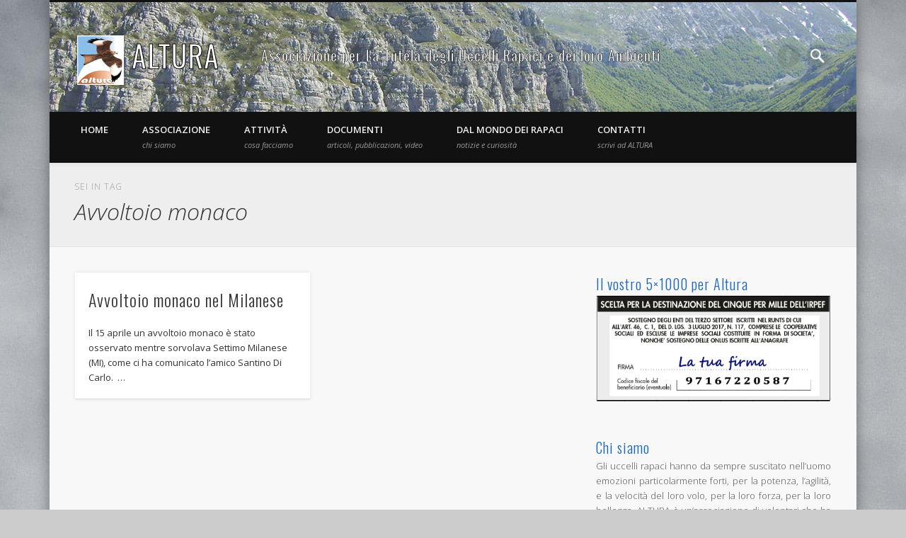

--- FILE ---
content_type: text/html; charset=UTF-8
request_url: http://www.altura-rapaci.org/tag/avvoltoio-monaco/
body_size: 17260
content:
<!DOCTYPE html>
<html lang="it-IT">
<head>
<meta charset="UTF-8" />
<meta name="viewport" content="width=device-width, initial-scale=1.0" />
<link rel="profile" href="http://gmpg.org/xfn/11" />
<link rel="pingback" href="http://www.altura-rapaci.org/xmlrpc.php" />
<title>Avvoltoio monaco &#8211; ALTURA</title>
<meta name='robots' content='max-image-preview:large' />
<script id="cookieyes" type="text/javascript" src="https://cdn-cookieyes.com/client_data/672da59d7bb7b2648b150a39/script.js"></script><link rel='dns-prefetch' href='//stats.wp.com' />
<link rel='dns-prefetch' href='//v0.wordpress.com' />
<link rel="alternate" type="application/rss+xml" title="ALTURA &raquo; Feed" href="http://www.altura-rapaci.org/feed/" />
<link rel="alternate" type="application/rss+xml" title="ALTURA &raquo; Feed dei commenti" href="http://www.altura-rapaci.org/comments/feed/" />
<link rel="alternate" type="application/rss+xml" title="ALTURA &raquo; Avvoltoio monaco Feed del tag" href="http://www.altura-rapaci.org/tag/avvoltoio-monaco/feed/" />
<style id='wp-img-auto-sizes-contain-inline-css' type='text/css'>
img:is([sizes=auto i],[sizes^="auto," i]){contain-intrinsic-size:3000px 1500px}
/*# sourceURL=wp-img-auto-sizes-contain-inline-css */
</style>
<style id='wp-emoji-styles-inline-css' type='text/css'>

	img.wp-smiley, img.emoji {
		display: inline !important;
		border: none !important;
		box-shadow: none !important;
		height: 1em !important;
		width: 1em !important;
		margin: 0 0.07em !important;
		vertical-align: -0.1em !important;
		background: none !important;
		padding: 0 !important;
	}
/*# sourceURL=wp-emoji-styles-inline-css */
</style>
<style id='wp-block-library-inline-css' type='text/css'>
:root{--wp-block-synced-color:#7a00df;--wp-block-synced-color--rgb:122,0,223;--wp-bound-block-color:var(--wp-block-synced-color);--wp-editor-canvas-background:#ddd;--wp-admin-theme-color:#007cba;--wp-admin-theme-color--rgb:0,124,186;--wp-admin-theme-color-darker-10:#006ba1;--wp-admin-theme-color-darker-10--rgb:0,107,160.5;--wp-admin-theme-color-darker-20:#005a87;--wp-admin-theme-color-darker-20--rgb:0,90,135;--wp-admin-border-width-focus:2px}@media (min-resolution:192dpi){:root{--wp-admin-border-width-focus:1.5px}}.wp-element-button{cursor:pointer}:root .has-very-light-gray-background-color{background-color:#eee}:root .has-very-dark-gray-background-color{background-color:#313131}:root .has-very-light-gray-color{color:#eee}:root .has-very-dark-gray-color{color:#313131}:root .has-vivid-green-cyan-to-vivid-cyan-blue-gradient-background{background:linear-gradient(135deg,#00d084,#0693e3)}:root .has-purple-crush-gradient-background{background:linear-gradient(135deg,#34e2e4,#4721fb 50%,#ab1dfe)}:root .has-hazy-dawn-gradient-background{background:linear-gradient(135deg,#faaca8,#dad0ec)}:root .has-subdued-olive-gradient-background{background:linear-gradient(135deg,#fafae1,#67a671)}:root .has-atomic-cream-gradient-background{background:linear-gradient(135deg,#fdd79a,#004a59)}:root .has-nightshade-gradient-background{background:linear-gradient(135deg,#330968,#31cdcf)}:root .has-midnight-gradient-background{background:linear-gradient(135deg,#020381,#2874fc)}:root{--wp--preset--font-size--normal:16px;--wp--preset--font-size--huge:42px}.has-regular-font-size{font-size:1em}.has-larger-font-size{font-size:2.625em}.has-normal-font-size{font-size:var(--wp--preset--font-size--normal)}.has-huge-font-size{font-size:var(--wp--preset--font-size--huge)}.has-text-align-center{text-align:center}.has-text-align-left{text-align:left}.has-text-align-right{text-align:right}.has-fit-text{white-space:nowrap!important}#end-resizable-editor-section{display:none}.aligncenter{clear:both}.items-justified-left{justify-content:flex-start}.items-justified-center{justify-content:center}.items-justified-right{justify-content:flex-end}.items-justified-space-between{justify-content:space-between}.screen-reader-text{border:0;clip-path:inset(50%);height:1px;margin:-1px;overflow:hidden;padding:0;position:absolute;width:1px;word-wrap:normal!important}.screen-reader-text:focus{background-color:#ddd;clip-path:none;color:#444;display:block;font-size:1em;height:auto;left:5px;line-height:normal;padding:15px 23px 14px;text-decoration:none;top:5px;width:auto;z-index:100000}html :where(.has-border-color){border-style:solid}html :where([style*=border-top-color]){border-top-style:solid}html :where([style*=border-right-color]){border-right-style:solid}html :where([style*=border-bottom-color]){border-bottom-style:solid}html :where([style*=border-left-color]){border-left-style:solid}html :where([style*=border-width]){border-style:solid}html :where([style*=border-top-width]){border-top-style:solid}html :where([style*=border-right-width]){border-right-style:solid}html :where([style*=border-bottom-width]){border-bottom-style:solid}html :where([style*=border-left-width]){border-left-style:solid}html :where(img[class*=wp-image-]){height:auto;max-width:100%}:where(figure){margin:0 0 1em}html :where(.is-position-sticky){--wp-admin--admin-bar--position-offset:var(--wp-admin--admin-bar--height,0px)}@media screen and (max-width:600px){html :where(.is-position-sticky){--wp-admin--admin-bar--position-offset:0px}}

/*# sourceURL=wp-block-library-inline-css */
</style><style id='wp-block-paragraph-inline-css' type='text/css'>
.is-small-text{font-size:.875em}.is-regular-text{font-size:1em}.is-large-text{font-size:2.25em}.is-larger-text{font-size:3em}.has-drop-cap:not(:focus):first-letter{float:left;font-size:8.4em;font-style:normal;font-weight:100;line-height:.68;margin:.05em .1em 0 0;text-transform:uppercase}body.rtl .has-drop-cap:not(:focus):first-letter{float:none;margin-left:.1em}p.has-drop-cap.has-background{overflow:hidden}:root :where(p.has-background){padding:1.25em 2.375em}:where(p.has-text-color:not(.has-link-color)) a{color:inherit}p.has-text-align-left[style*="writing-mode:vertical-lr"],p.has-text-align-right[style*="writing-mode:vertical-rl"]{rotate:180deg}
/*# sourceURL=http://www.altura-rapaci.org/wp-includes/blocks/paragraph/style.min.css */
</style>
<style id='global-styles-inline-css' type='text/css'>
:root{--wp--preset--aspect-ratio--square: 1;--wp--preset--aspect-ratio--4-3: 4/3;--wp--preset--aspect-ratio--3-4: 3/4;--wp--preset--aspect-ratio--3-2: 3/2;--wp--preset--aspect-ratio--2-3: 2/3;--wp--preset--aspect-ratio--16-9: 16/9;--wp--preset--aspect-ratio--9-16: 9/16;--wp--preset--color--black: #000000;--wp--preset--color--cyan-bluish-gray: #abb8c3;--wp--preset--color--white: #ffffff;--wp--preset--color--pale-pink: #f78da7;--wp--preset--color--vivid-red: #cf2e2e;--wp--preset--color--luminous-vivid-orange: #ff6900;--wp--preset--color--luminous-vivid-amber: #fcb900;--wp--preset--color--light-green-cyan: #7bdcb5;--wp--preset--color--vivid-green-cyan: #00d084;--wp--preset--color--pale-cyan-blue: #8ed1fc;--wp--preset--color--vivid-cyan-blue: #0693e3;--wp--preset--color--vivid-purple: #9b51e0;--wp--preset--gradient--vivid-cyan-blue-to-vivid-purple: linear-gradient(135deg,rgb(6,147,227) 0%,rgb(155,81,224) 100%);--wp--preset--gradient--light-green-cyan-to-vivid-green-cyan: linear-gradient(135deg,rgb(122,220,180) 0%,rgb(0,208,130) 100%);--wp--preset--gradient--luminous-vivid-amber-to-luminous-vivid-orange: linear-gradient(135deg,rgb(252,185,0) 0%,rgb(255,105,0) 100%);--wp--preset--gradient--luminous-vivid-orange-to-vivid-red: linear-gradient(135deg,rgb(255,105,0) 0%,rgb(207,46,46) 100%);--wp--preset--gradient--very-light-gray-to-cyan-bluish-gray: linear-gradient(135deg,rgb(238,238,238) 0%,rgb(169,184,195) 100%);--wp--preset--gradient--cool-to-warm-spectrum: linear-gradient(135deg,rgb(74,234,220) 0%,rgb(151,120,209) 20%,rgb(207,42,186) 40%,rgb(238,44,130) 60%,rgb(251,105,98) 80%,rgb(254,248,76) 100%);--wp--preset--gradient--blush-light-purple: linear-gradient(135deg,rgb(255,206,236) 0%,rgb(152,150,240) 100%);--wp--preset--gradient--blush-bordeaux: linear-gradient(135deg,rgb(254,205,165) 0%,rgb(254,45,45) 50%,rgb(107,0,62) 100%);--wp--preset--gradient--luminous-dusk: linear-gradient(135deg,rgb(255,203,112) 0%,rgb(199,81,192) 50%,rgb(65,88,208) 100%);--wp--preset--gradient--pale-ocean: linear-gradient(135deg,rgb(255,245,203) 0%,rgb(182,227,212) 50%,rgb(51,167,181) 100%);--wp--preset--gradient--electric-grass: linear-gradient(135deg,rgb(202,248,128) 0%,rgb(113,206,126) 100%);--wp--preset--gradient--midnight: linear-gradient(135deg,rgb(2,3,129) 0%,rgb(40,116,252) 100%);--wp--preset--font-size--small: 13px;--wp--preset--font-size--medium: 20px;--wp--preset--font-size--large: 36px;--wp--preset--font-size--x-large: 42px;--wp--preset--spacing--20: 0.44rem;--wp--preset--spacing--30: 0.67rem;--wp--preset--spacing--40: 1rem;--wp--preset--spacing--50: 1.5rem;--wp--preset--spacing--60: 2.25rem;--wp--preset--spacing--70: 3.38rem;--wp--preset--spacing--80: 5.06rem;--wp--preset--shadow--natural: 6px 6px 9px rgba(0, 0, 0, 0.2);--wp--preset--shadow--deep: 12px 12px 50px rgba(0, 0, 0, 0.4);--wp--preset--shadow--sharp: 6px 6px 0px rgba(0, 0, 0, 0.2);--wp--preset--shadow--outlined: 6px 6px 0px -3px rgb(255, 255, 255), 6px 6px rgb(0, 0, 0);--wp--preset--shadow--crisp: 6px 6px 0px rgb(0, 0, 0);}:where(.is-layout-flex){gap: 0.5em;}:where(.is-layout-grid){gap: 0.5em;}body .is-layout-flex{display: flex;}.is-layout-flex{flex-wrap: wrap;align-items: center;}.is-layout-flex > :is(*, div){margin: 0;}body .is-layout-grid{display: grid;}.is-layout-grid > :is(*, div){margin: 0;}:where(.wp-block-columns.is-layout-flex){gap: 2em;}:where(.wp-block-columns.is-layout-grid){gap: 2em;}:where(.wp-block-post-template.is-layout-flex){gap: 1.25em;}:where(.wp-block-post-template.is-layout-grid){gap: 1.25em;}.has-black-color{color: var(--wp--preset--color--black) !important;}.has-cyan-bluish-gray-color{color: var(--wp--preset--color--cyan-bluish-gray) !important;}.has-white-color{color: var(--wp--preset--color--white) !important;}.has-pale-pink-color{color: var(--wp--preset--color--pale-pink) !important;}.has-vivid-red-color{color: var(--wp--preset--color--vivid-red) !important;}.has-luminous-vivid-orange-color{color: var(--wp--preset--color--luminous-vivid-orange) !important;}.has-luminous-vivid-amber-color{color: var(--wp--preset--color--luminous-vivid-amber) !important;}.has-light-green-cyan-color{color: var(--wp--preset--color--light-green-cyan) !important;}.has-vivid-green-cyan-color{color: var(--wp--preset--color--vivid-green-cyan) !important;}.has-pale-cyan-blue-color{color: var(--wp--preset--color--pale-cyan-blue) !important;}.has-vivid-cyan-blue-color{color: var(--wp--preset--color--vivid-cyan-blue) !important;}.has-vivid-purple-color{color: var(--wp--preset--color--vivid-purple) !important;}.has-black-background-color{background-color: var(--wp--preset--color--black) !important;}.has-cyan-bluish-gray-background-color{background-color: var(--wp--preset--color--cyan-bluish-gray) !important;}.has-white-background-color{background-color: var(--wp--preset--color--white) !important;}.has-pale-pink-background-color{background-color: var(--wp--preset--color--pale-pink) !important;}.has-vivid-red-background-color{background-color: var(--wp--preset--color--vivid-red) !important;}.has-luminous-vivid-orange-background-color{background-color: var(--wp--preset--color--luminous-vivid-orange) !important;}.has-luminous-vivid-amber-background-color{background-color: var(--wp--preset--color--luminous-vivid-amber) !important;}.has-light-green-cyan-background-color{background-color: var(--wp--preset--color--light-green-cyan) !important;}.has-vivid-green-cyan-background-color{background-color: var(--wp--preset--color--vivid-green-cyan) !important;}.has-pale-cyan-blue-background-color{background-color: var(--wp--preset--color--pale-cyan-blue) !important;}.has-vivid-cyan-blue-background-color{background-color: var(--wp--preset--color--vivid-cyan-blue) !important;}.has-vivid-purple-background-color{background-color: var(--wp--preset--color--vivid-purple) !important;}.has-black-border-color{border-color: var(--wp--preset--color--black) !important;}.has-cyan-bluish-gray-border-color{border-color: var(--wp--preset--color--cyan-bluish-gray) !important;}.has-white-border-color{border-color: var(--wp--preset--color--white) !important;}.has-pale-pink-border-color{border-color: var(--wp--preset--color--pale-pink) !important;}.has-vivid-red-border-color{border-color: var(--wp--preset--color--vivid-red) !important;}.has-luminous-vivid-orange-border-color{border-color: var(--wp--preset--color--luminous-vivid-orange) !important;}.has-luminous-vivid-amber-border-color{border-color: var(--wp--preset--color--luminous-vivid-amber) !important;}.has-light-green-cyan-border-color{border-color: var(--wp--preset--color--light-green-cyan) !important;}.has-vivid-green-cyan-border-color{border-color: var(--wp--preset--color--vivid-green-cyan) !important;}.has-pale-cyan-blue-border-color{border-color: var(--wp--preset--color--pale-cyan-blue) !important;}.has-vivid-cyan-blue-border-color{border-color: var(--wp--preset--color--vivid-cyan-blue) !important;}.has-vivid-purple-border-color{border-color: var(--wp--preset--color--vivid-purple) !important;}.has-vivid-cyan-blue-to-vivid-purple-gradient-background{background: var(--wp--preset--gradient--vivid-cyan-blue-to-vivid-purple) !important;}.has-light-green-cyan-to-vivid-green-cyan-gradient-background{background: var(--wp--preset--gradient--light-green-cyan-to-vivid-green-cyan) !important;}.has-luminous-vivid-amber-to-luminous-vivid-orange-gradient-background{background: var(--wp--preset--gradient--luminous-vivid-amber-to-luminous-vivid-orange) !important;}.has-luminous-vivid-orange-to-vivid-red-gradient-background{background: var(--wp--preset--gradient--luminous-vivid-orange-to-vivid-red) !important;}.has-very-light-gray-to-cyan-bluish-gray-gradient-background{background: var(--wp--preset--gradient--very-light-gray-to-cyan-bluish-gray) !important;}.has-cool-to-warm-spectrum-gradient-background{background: var(--wp--preset--gradient--cool-to-warm-spectrum) !important;}.has-blush-light-purple-gradient-background{background: var(--wp--preset--gradient--blush-light-purple) !important;}.has-blush-bordeaux-gradient-background{background: var(--wp--preset--gradient--blush-bordeaux) !important;}.has-luminous-dusk-gradient-background{background: var(--wp--preset--gradient--luminous-dusk) !important;}.has-pale-ocean-gradient-background{background: var(--wp--preset--gradient--pale-ocean) !important;}.has-electric-grass-gradient-background{background: var(--wp--preset--gradient--electric-grass) !important;}.has-midnight-gradient-background{background: var(--wp--preset--gradient--midnight) !important;}.has-small-font-size{font-size: var(--wp--preset--font-size--small) !important;}.has-medium-font-size{font-size: var(--wp--preset--font-size--medium) !important;}.has-large-font-size{font-size: var(--wp--preset--font-size--large) !important;}.has-x-large-font-size{font-size: var(--wp--preset--font-size--x-large) !important;}
/*# sourceURL=global-styles-inline-css */
</style>

<style id='classic-theme-styles-inline-css' type='text/css'>
/*! This file is auto-generated */
.wp-block-button__link{color:#fff;background-color:#32373c;border-radius:9999px;box-shadow:none;text-decoration:none;padding:calc(.667em + 2px) calc(1.333em + 2px);font-size:1.125em}.wp-block-file__button{background:#32373c;color:#fff;text-decoration:none}
/*# sourceURL=/wp-includes/css/classic-themes.min.css */
</style>
<link rel='stylesheet' id='pinboard-web-font-css' href='http://fonts.googleapis.com/css?family=Open+Sans:300,300italic,regular,italic,600,600italic|Oswald:300,300italic,regular,italic,600,600italic&#038;subset=latin' type='text/css' media='all' />
<link rel='stylesheet' id='pinboard-css' href='http://www.altura-rapaci.org/wp-content/themes/pinboard/style.css' type='text/css' media='all' />
<link rel='stylesheet' id='colorbox-css' href='http://www.altura-rapaci.org/wp-content/themes/pinboard/styles/colorbox.css' type='text/css' media='all' />
<link rel='stylesheet' id='jetpack-swiper-library-css' href='http://www.altura-rapaci.org/wp-content/plugins/jetpack/_inc/blocks/swiper.css?ver=15.3.1' type='text/css' media='all' />
<link rel='stylesheet' id='jetpack-carousel-css' href='http://www.altura-rapaci.org/wp-content/plugins/jetpack/modules/carousel/jetpack-carousel.css?ver=15.3.1' type='text/css' media='all' />
<link rel='stylesheet' id='tiled-gallery-css' href='http://www.altura-rapaci.org/wp-content/plugins/jetpack/modules/tiled-gallery/tiled-gallery/tiled-gallery.css?ver=2023-08-21' type='text/css' media='all' />
	<!--[if lt IE 9]>
	<script src="http://www.altura-rapaci.org/wp-content/themes/pinboard/scripts/html5.js" type="text/javascript"></script>
	<![endif]-->
<script type="text/javascript" src="http://www.altura-rapaci.org/wp-content/themes/pinboard/scripts/ios-orientationchange-fix.js" id="ios-orientationchange-fix-js"></script>
<script type="text/javascript" src="http://www.altura-rapaci.org/wp-includes/js/jquery/jquery.min.js?ver=3.7.1" id="jquery-core-js"></script>
<script type="text/javascript" src="http://www.altura-rapaci.org/wp-includes/js/jquery/jquery-migrate.min.js?ver=3.4.1" id="jquery-migrate-js"></script>
<script type="text/javascript" src="http://www.altura-rapaci.org/wp-content/themes/pinboard/scripts/jquery.flexslider-min.js" id="flexslider-js"></script>
<script type="text/javascript" src="http://www.altura-rapaci.org/wp-content/themes/pinboard/scripts/jquery.fitvids.js" id="fitvids-js"></script>
<script type="text/javascript" src="http://www.altura-rapaci.org/wp-content/themes/pinboard/scripts/jquery.colorbox-min.js" id="colorbox-js"></script>
<link rel="https://api.w.org/" href="http://www.altura-rapaci.org/wp-json/" /><link rel="alternate" title="JSON" type="application/json" href="http://www.altura-rapaci.org/wp-json/wp/v2/tags/291" /><link rel="EditURI" type="application/rsd+xml" title="RSD" href="http://www.altura-rapaci.org/xmlrpc.php?rsd" />
<meta name="generator" content="WordPress 6.9" />
	<style>img#wpstats{display:none}</style>
		<script>
/* <![CDATA[ */
	jQuery(window).load(function() {
			});
	jQuery(document).ready(function($) {
		$('#access .menu > li > a').each(function() {
			var title = $(this).attr('title');
			if(typeof title !== 'undefined' && title !== false) {
				$(this).append('<br /> <span>'+title+'</span>');
				$(this).removeAttr('title');
			}
		});
		function pinboard_move_elements(container) {
			if( container.hasClass('onecol') ) {
				var thumb = $('.entry-thumbnail', container);
				if('undefined' !== typeof thumb)
					$('.entry-container', container).before(thumb);
				var video = $('.entry-attachment', container);
				if('undefined' !== typeof video)
					$('.entry-container', container).before(video);
				var gallery = $('.post-gallery', container);
				if('undefined' !== typeof gallery)
					$('.entry-container', container).before(gallery);
				var meta = $('.entry-meta', container);
				if('undefined' !== typeof meta)
					$('.entry-container', container).after(meta);
			}
		}
		function pinboard_restore_elements(container) {
			if( container.hasClass('onecol') ) {
				var thumb = $('.entry-thumbnail', container);
				if('undefined' !== typeof thumb)
					$('.entry-header', container).after(thumb);
				var video = $('.entry-attachment', container);
				if('undefined' !== typeof video)
					$('.entry-header', container).after(video);
				var gallery = $('.post-gallery', container);
				if('undefined' !== typeof gallery)
					$('.entry-header', container).after(gallery);
				var meta = $('.entry-meta', container);
				if('undefined' !== typeof meta)
					$('.entry-header', container).append(meta);
				else
					$('.entry-header', container).html(meta.html());
			}
		}
		if( ($(window).width() > 960) || ($(document).width() > 960) ) {
			// Viewport is greater than tablet: portrait
		} else {
			$('#content .hentry').each(function() {
				pinboard_move_elements($(this));
			});
		}
		$(window).resize(function() {
			if( ($(window).width() > 960) || ($(document).width() > 960) ) {
									$('.page-template-template-full-width-php #content .hentry, .page-template-template-blog-full-width-php #content .hentry, .page-template-template-blog-four-col-php #content .hentry').each(function() {
						pinboard_restore_elements($(this));
					});
							} else {
				$('#content .hentry').each(function() {
					pinboard_move_elements($(this));
				});
			}
			if( ($(window).width() > 760) || ($(document).width() > 760) ) {
				var maxh = 0;
				$('#access .menu > li > a').each(function() {
					if(parseInt($(this).css('height'))>maxh) {
						maxh = parseInt($(this).css('height'));
					}
				});
				$('#access .menu > li > a').css('height', maxh);
			} else {
				$('#access .menu > li > a').css('height', 'auto');
			}
		});
		if( ($(window).width() > 760) || ($(document).width() > 760) ) {
			var maxh = 0;
			$('#access .menu > li > a').each(function() {
				var title = $(this).attr('title');
				if(typeof title !== 'undefined' && title !== false) {
					$(this).append('<br /> <span>'+title+'</span>');
					$(this).removeAttr('title');
				}
				if(parseInt($(this).css('height'))>maxh) {
					maxh = parseInt($(this).css('height'));
				}
			});
			$('#access .menu > li > a').css('height', maxh);
							$('#access li').mouseenter(function() {
					$(this).children('ul').css('display', 'none').stop(true, true).fadeIn(250).css('display', 'block').children('ul').css('display', 'none');
				});
				$('#access li').mouseleave(function() {
					$(this).children('ul').stop(true, true).fadeOut(250).css('display', 'block');
				});
					} else {
			$('#access li').each(function() {
				if($(this).children('ul').length)
					$(this).append('<span class="drop-down-toggle"><span class="drop-down-arrow"></span></span>');
			});
			$('.drop-down-toggle').click(function() {
				$(this).parent().children('ul').slideToggle(250);
			});
		}
					var $content = $('.entries');
			$content.imagesLoaded(function() {
				$content.masonry({
					itemSelector : '.hentry, #infscr-loading',
					columnWidth : container.querySelector('.twocol'),
				});
			});
														$('.entry-attachment audio, .entry-attachment video').mediaelementplayer({
			videoWidth: '100%',
			videoHeight: '100%',
			audioWidth: '100%',
			alwaysShowControls: true,
			features: ['playpause','progress','tracks','volume'],
			videoVolume: 'horizontal'
		});
		$(".entry-attachment, .entry-content").fitVids({ customSelector: "iframe[src*='wordpress.tv'], iframe[src*='www.dailymotion.com'], iframe[src*='blip.tv'], iframe[src*='www.viddler.com']"});
	});
	jQuery(window).load(function() {
					jQuery('.entry-content a[href$=".jpg"],.entry-content a[href$=".jpeg"],.entry-content a[href$=".png"],.entry-content a[href$=".gif"],a.colorbox').colorbox({
				maxWidth: '100%',
				maxHeight: '100%',
			});
			});
/* ]]> */
</script>
<style type="text/css">
																																		a {
			color:#1c67bc;
		}
							#sidebar,
		#sidebar-left,
		#sidebar-right {
			color:#545454;
		}
				.widget-title {
			color:#1c67bc;
		}
				.widget-area a {
			color:#1c67bc;
		}
							#copyright a {
			color:#1c67bc;
		}
		</style>
<style type="text/css">
	#site-title a,
	#site-description {
		color:#333;
	}
</style>
<style type="text/css" id="custom-background-css">
body.custom-background { background-image: url("http://www.altura-rapaci.org/wp-content/uploads/2013/07/background_altura.jpg"); background-position: center top; background-size: auto; background-repeat: no-repeat; background-attachment: fixed; }
</style>
	
<!-- Jetpack Open Graph Tags -->
<meta property="og:type" content="website" />
<meta property="og:title" content="Avvoltoio monaco &#8211; ALTURA" />
<meta property="og:url" content="http://www.altura-rapaci.org/tag/avvoltoio-monaco/" />
<meta property="og:site_name" content="ALTURA" />
<meta property="og:image" content="https://s0.wp.com/i/blank.jpg" />
<meta property="og:image:width" content="200" />
<meta property="og:image:height" content="200" />
<meta property="og:image:alt" content="" />
<meta property="og:locale" content="it_IT" />

<!-- End Jetpack Open Graph Tags -->
		<style type="text/css" id="wp-custom-css">
			/*
Benvenuto in CSS Personalizzato!

Il CSS (Cascading Style Sheets) è un tipo di codice che indica al browser
come interpretare una pagina web. Puoi eliminare questi commenti ed
iniziare subito a personalizzare.

Per impostazione predefinita, il tuo foglio di stile verrà caricato dopo
quello del tema, quindi le tue regole avranno la precedenza in quanto
possono sovrascrivere le regole del CSS del tema. Scrivi qui solo le tue
modifiche, non c'è bisogno di copiare tutto il contenuto del foglio di
stile del tema.
*/

		</style>
		</head>

<body class="archive tag tag-avvoltoio-monaco tag-291 custom-background wp-theme-pinboard">
	<div id="wrapper">
		<header id="header">
			<h1 id="site-title">
									<a href="http://www.altura-rapaci.org/" rel="home">
						<img src="http://www.altura-rapaci.org/wp-content/uploads/2013/03/copy-altura-logo.jpg" alt="ALTURA" width="66" height="70" />
					</a>
								<a class="home" href="http://www.altura-rapaci.org/" rel="home">ALTURA</a>
			</h1>
							<h2 id="site-description"><a class="home" href="http://www.altura-rapaci.org/">Associazione per La Tutela degli Uccelli Rapaci e dei loro Ambienti</a></h2>
							<form role="search" method="get" id="searchform" action="http://www.altura-rapaci.org/" >
	<input type="text" value="" placeholder="Search this website&#8230;" name="s" id="s" />
	<input type="submit" id="searchsubmit" value="Search" />
</form>			<div id="social-media-icons">
							<a class="social-media-icon facebook" href="https://www.facebook.com/pages/Associazione-Altura/1674639272764258">Facebook</a>
																													</div>
				<div class="clear"></div>
			<nav id="access">
				<a class="nav-show" href="#access">Show Navigation</a>
				<a class="nav-hide" href="#nogo">Hide Navigation</a>
				<div class="menu-menu-principale-container"><ul id="menu-menu-principale" class="menu"><li id="menu-item-492" class="menu-item menu-item-type-custom menu-item-object-custom menu-item-492"><a href="/">Home</a></li>
<li id="menu-item-453" class="menu-item menu-item-type-custom menu-item-object-custom menu-item-has-children menu-item-453"><a href="#" title="chi siamo">Associazione</a>
<ul class="sub-menu">
	<li id="menu-item-696" class="menu-item menu-item-type-post_type menu-item-object-page menu-item-696"><a href="http://www.altura-rapaci.org/associazione/soci-fondatori/">Soci fondatori</a></li>
	<li id="menu-item-321" class="menu-item menu-item-type-post_type menu-item-object-page menu-item-321"><a href="http://www.altura-rapaci.org/associazione/missione/">Missione</a></li>
	<li id="menu-item-541" class="menu-item menu-item-type-post_type menu-item-object-page menu-item-541"><a href="http://www.altura-rapaci.org/associazione/consiglio-direttivo/">Consiglio direttivo</a></li>
	<li id="menu-item-473" class="menu-item menu-item-type-post_type menu-item-object-page menu-item-473"><a href="http://www.altura-rapaci.org/associazione/sezioni/">Sezioni</a></li>
	<li id="menu-item-320" class="menu-item menu-item-type-post_type menu-item-object-page menu-item-320"><a href="http://www.altura-rapaci.org/associazione/tesseramento/">Tesseramento</a></li>
	<li id="menu-item-10184" class="menu-item menu-item-type-post_type menu-item-object-page menu-item-10184"><a href="http://www.altura-rapaci.org/il-vostro-5x1000-per-altura-irpef/">5&#215;1000 IRPEF</a></li>
	<li id="menu-item-2014" class="menu-item menu-item-type-post_type menu-item-object-page menu-item-2014"><a href="http://www.altura-rapaci.org/finanziamenti-pubblici/">Finanziamenti pubblici</a></li>
	<li id="menu-item-736" class="menu-item menu-item-type-post_type menu-item-object-page menu-item-736"><a href="http://www.altura-rapaci.org/associazione/contatti/">Contatti</a></li>
</ul>
</li>
<li id="menu-item-454" class="menu-item menu-item-type-custom menu-item-object-custom menu-item-has-children menu-item-454"><a href="#" title="cosa facciamo">Attività</a>
<ul class="sub-menu">
	<li id="menu-item-531" class="menu-item menu-item-type-post_type menu-item-object-page menu-item-531"><a href="http://www.altura-rapaci.org/attivita/curriculum/">Curriculum</a></li>
	<li id="menu-item-896" class="menu-item menu-item-type-taxonomy menu-item-object-category menu-item-896"><a href="http://www.altura-rapaci.org/category/comunicati-stampa/">Comunicati stampa</a></li>
	<li id="menu-item-895" class="menu-item menu-item-type-taxonomy menu-item-object-category menu-item-895"><a href="http://www.altura-rapaci.org/category/attivita-associazione/">Attività associazione</a></li>
	<li id="menu-item-894" class="menu-item menu-item-type-taxonomy menu-item-object-category menu-item-894"><a href="http://www.altura-rapaci.org/category/dal-territorio/">Dal territorio</a></li>
	<li id="menu-item-324" class="menu-item menu-item-type-post_type menu-item-object-page menu-item-324"><a href="http://www.altura-rapaci.org/attivita/rapaci-oltre-i-confini/">Rapaci oltre i confini</a></li>
</ul>
</li>
<li id="menu-item-455" class="menu-item menu-item-type-custom menu-item-object-custom menu-item-has-children menu-item-455"><a href="#" title="articoli, pubblicazioni, video">Documenti</a>
<ul class="sub-menu">
	<li id="menu-item-367" class="menu-item menu-item-type-post_type menu-item-object-page menu-item-367"><a href="http://www.altura-rapaci.org/documenti/video/">Video</a></li>
	<li id="menu-item-343" class="menu-item menu-item-type-post_type menu-item-object-page menu-item-343"><a href="http://www.altura-rapaci.org/documenti/monitoraggio-rapaci-del-lazio/">Monitoraggio rapaci del Lazio</a></li>
	<li id="menu-item-355" class="menu-item menu-item-type-post_type menu-item-object-page menu-item-355"><a href="http://www.altura-rapaci.org/documenti/laquila-reale/">L’Aquila reale: biologia, status e conservazione</a></li>
</ul>
</li>
<li id="menu-item-6754" class="menu-item menu-item-type-taxonomy menu-item-object-category menu-item-6754"><a href="http://www.altura-rapaci.org/category/dal-mondo-dei-rapaci/" title="notizie e curiosità">Dal mondo dei rapaci</a></li>
<li id="menu-item-739" class="menu-item menu-item-type-post_type menu-item-object-page menu-item-739"><a href="http://www.altura-rapaci.org/associazione/contatti/" title="scrivi ad ALTURA">Contatti</a></li>
</ul></div>				<div class="clear"></div>
			</nav><!-- #access -->
		</header><!-- #header -->					<hgroup id="current-location">
			<h6 class="prefix-text">Sei in tag</h6>
			<h1 class="page-title">
				Avvoltoio monaco			</h1>
							<div class="category-description">
									</div>
					</hgroup>
				<div id="container">
		<section id="content" class="column twothirdcol">
										<div class="entries">
											<article class="post-2052 post type-post status-publish format-standard hentry category-dal-territorio category-news tag-avvoltoio-monaco column twocol" id="post-2052">
	<div class="entry">
									<div class="entry-container">
			<header class="entry-header">
				<h2 class="entry-title"><a href="http://www.altura-rapaci.org/avvoltoio-monaco-nel-milanese/" rel="bookmark" title="Avvoltoio monaco nel Milanese">Avvoltoio monaco nel Milanese</a></h2>
							</header><!-- .entry-header -->
										<div class="entry-summary">
					<p>Il 15 aprile un avvoltoio monaco è stato osservato mentre sorvolava Settimo Milanese (MI), come ci ha comunicato l’amico Santino Di Carlo.&nbsp; &#8230;</p>
				</div><!-- .entry-summary -->
						<div class="clear"></div>
		</div><!-- .entry-container -->
								</div><!-- .entry -->
</article><!-- .post -->									</div><!-- .entries -->
									</section><!-- #content -->
					<div id="sidebar" class="column threecol">
		<div id="sidebar-top" class="widget-area" role="complementary">
		<div class="column onecol"><aside id="text-2" class="widget widget_text"><h3 class="widget-title">Il vostro 5&#215;1000 per Altura</h3>			<div class="textwidget"><p><a href="http://www.altura-rapaci.org/il-vostro-5x1000-per-altura-irpef/"><img src="http://www.altura-rapaci.org/wp-content/uploads/2024/03/Altura_5x1000_boxclean.jpg"></a></p></div>
		</aside><!-- .widget --></div><div class="column onecol"><aside id="text-7" class="widget widget_text"><h3 class="widget-title">Chi siamo</h3>			<div class="textwidget"><p style="text-align: justify;">Gli uccelli rapaci hanno da sempre suscitato nell’uomo emozioni particolarmente forti, per la potenza, l’agilità, e la velocità del loro volo, per la loro forza, per la loro bellezza. ALTURA è un’associazione di volontari che ha come obiettivo la salvaguardia delle specie di uccelli rapaci ancora presenti nel nostro paese, e la protezione dei loro habitat naturali.</p></div>
		</aside><!-- .widget --></div><div class="column onecol"><aside id="text-3" class="widget widget_text"><h3 class="widget-title">Associati ad ALTURA !</h3>			<div class="textwidget"><p>La quota annuale di iscrizione ad ALTURA è di 30 euro che può essere versata tramite bonifico bancario:</p>

<p>IBAN: <strong>IT02D0200814607000401374189</strong></p>

<p>Il pagamento deve essere intestato a:</p>

<p style="padding-left: 20px;"><strong>ALTURA ODV</strong></br>
Via Cardinal Sanfelice, 4</br>
00167 Roma</p>

<p style="text-align: justify;"><em>Chi desidera diventare nuovo socio dell’Associazione deve essere presentato da almeno un socio effettivo.</em></p>
</div>
		</aside><!-- .widget --></div>
		<div class="column onecol"><aside id="recent-posts-2" class="widget widget_recent_entries">
		<h3 class="widget-title">News</h3>
		<ul>
											<li>
					<a href="http://www.altura-rapaci.org/un-aiuto-per-contrastare-lattacco-eolico-a-londa-p-n-foreste-casentinesi/">Un aiuto per contrastare l&#8217;attacco eolico a Londa &#8211; P. N. Foreste Casentinesi</a>
									</li>
											<li>
					<a href="http://www.altura-rapaci.org/mostra-il-veleno-dopo-lo-sparo-ed-incontro-con-giovanni-storti-meglio-storti-che-a-piombo/">Mostra &#8220;Il veleno dopo lo sparo&#8221; ed incontro con Giovanni Storti &#8220;Meglio Storti che a piombo&#8221;</a>
									</li>
											<li>
					<a href="http://www.altura-rapaci.org/riserva-laghi-lungo-e-ripasottile-piattaforme-per-il-falco-pescatore/">Riserva Laghi Lungo e Ripasottile, piattaforme per il Falco pescatore</a>
									</li>
											<li>
					<a href="http://www.altura-rapaci.org/convegno-lindustrializzazione-eolica-dellappennino/">Convegno: L&#8217;industrializzazione eolica dell&#8217;Appennino</a>
									</li>
											<li>
					<a href="http://www.altura-rapaci.org/scoperta-laquila-reale-nidificante-sui-monti-della-sila-grande/">Scoperta l’Aquila reale nidificante sui monti della Sila Grande</a>
									</li>
											<li>
					<a href="http://www.altura-rapaci.org/convegno-internazionale-dal-titolo-piombo-veleno-senza-frontiere/">Convegno internazionale dal titolo “Piombo, veleno senza frontiere”</a>
									</li>
											<li>
					<a href="http://www.altura-rapaci.org/ban-lead-now-petizione-di-birdlife-europa/">Ban Lead Now: petizione di BirdLife Europa</a>
									</li>
											<li>
					<a href="http://www.altura-rapaci.org/simposio-la-prevenzione-del-rischio-di-elettrocuzione-dellavifauna/">Simposio: &#8220;La prevenzione del rischio di elettrocuzione dell&#8217;avifauna&#8221;</a>
									</li>
					</ul>

		</aside><!-- .widget --></div>	</div><!-- #sidebar-top -->
		<div class="column twocol">
		<div id="sidebar-left" class="widget-area" role="complementary">
			<div class="column onecol"><aside id="archives-2" class="widget widget_archive"><h3 class="widget-title">Archivi</h3>		<label class="screen-reader-text" for="archives-dropdown-2">Archivi</label>
		<select id="archives-dropdown-2" name="archive-dropdown">
			
			<option value="">Seleziona il mese</option>
				<option value='http://www.altura-rapaci.org/2025/12/'> Dicembre 2025 &nbsp;(2)</option>
	<option value='http://www.altura-rapaci.org/2025/09/'> Settembre 2025 &nbsp;(2)</option>
	<option value='http://www.altura-rapaci.org/2025/08/'> Agosto 2025 &nbsp;(2)</option>
	<option value='http://www.altura-rapaci.org/2025/03/'> Marzo 2025 &nbsp;(3)</option>
	<option value='http://www.altura-rapaci.org/2025/02/'> Febbraio 2025 &nbsp;(5)</option>
	<option value='http://www.altura-rapaci.org/2024/09/'> Settembre 2024 &nbsp;(2)</option>
	<option value='http://www.altura-rapaci.org/2024/08/'> Agosto 2024 &nbsp;(1)</option>
	<option value='http://www.altura-rapaci.org/2024/07/'> Luglio 2024 &nbsp;(3)</option>
	<option value='http://www.altura-rapaci.org/2024/06/'> Giugno 2024 &nbsp;(1)</option>
	<option value='http://www.altura-rapaci.org/2024/05/'> Maggio 2024 &nbsp;(1)</option>
	<option value='http://www.altura-rapaci.org/2024/04/'> Aprile 2024 &nbsp;(1)</option>
	<option value='http://www.altura-rapaci.org/2024/03/'> Marzo 2024 &nbsp;(2)</option>
	<option value='http://www.altura-rapaci.org/2024/02/'> Febbraio 2024 &nbsp;(1)</option>
	<option value='http://www.altura-rapaci.org/2024/01/'> Gennaio 2024 &nbsp;(2)</option>
	<option value='http://www.altura-rapaci.org/2023/12/'> Dicembre 2023 &nbsp;(1)</option>
	<option value='http://www.altura-rapaci.org/2023/11/'> Novembre 2023 &nbsp;(3)</option>
	<option value='http://www.altura-rapaci.org/2023/10/'> Ottobre 2023 &nbsp;(3)</option>
	<option value='http://www.altura-rapaci.org/2023/08/'> Agosto 2023 &nbsp;(1)</option>
	<option value='http://www.altura-rapaci.org/2023/07/'> Luglio 2023 &nbsp;(2)</option>
	<option value='http://www.altura-rapaci.org/2023/06/'> Giugno 2023 &nbsp;(2)</option>
	<option value='http://www.altura-rapaci.org/2023/05/'> Maggio 2023 &nbsp;(2)</option>
	<option value='http://www.altura-rapaci.org/2023/04/'> Aprile 2023 &nbsp;(1)</option>
	<option value='http://www.altura-rapaci.org/2023/02/'> Febbraio 2023 &nbsp;(2)</option>
	<option value='http://www.altura-rapaci.org/2023/01/'> Gennaio 2023 &nbsp;(1)</option>
	<option value='http://www.altura-rapaci.org/2022/12/'> Dicembre 2022 &nbsp;(3)</option>
	<option value='http://www.altura-rapaci.org/2022/11/'> Novembre 2022 &nbsp;(1)</option>
	<option value='http://www.altura-rapaci.org/2022/10/'> Ottobre 2022 &nbsp;(2)</option>
	<option value='http://www.altura-rapaci.org/2022/09/'> Settembre 2022 &nbsp;(3)</option>
	<option value='http://www.altura-rapaci.org/2022/08/'> Agosto 2022 &nbsp;(1)</option>
	<option value='http://www.altura-rapaci.org/2022/07/'> Luglio 2022 &nbsp;(2)</option>
	<option value='http://www.altura-rapaci.org/2022/06/'> Giugno 2022 &nbsp;(1)</option>
	<option value='http://www.altura-rapaci.org/2022/03/'> Marzo 2022 &nbsp;(1)</option>
	<option value='http://www.altura-rapaci.org/2022/02/'> Febbraio 2022 &nbsp;(1)</option>
	<option value='http://www.altura-rapaci.org/2022/01/'> Gennaio 2022 &nbsp;(1)</option>
	<option value='http://www.altura-rapaci.org/2021/12/'> Dicembre 2021 &nbsp;(2)</option>
	<option value='http://www.altura-rapaci.org/2021/09/'> Settembre 2021 &nbsp;(2)</option>
	<option value='http://www.altura-rapaci.org/2021/07/'> Luglio 2021 &nbsp;(1)</option>
	<option value='http://www.altura-rapaci.org/2021/06/'> Giugno 2021 &nbsp;(2)</option>
	<option value='http://www.altura-rapaci.org/2021/05/'> Maggio 2021 &nbsp;(2)</option>
	<option value='http://www.altura-rapaci.org/2021/04/'> Aprile 2021 &nbsp;(4)</option>
	<option value='http://www.altura-rapaci.org/2021/03/'> Marzo 2021 &nbsp;(2)</option>
	<option value='http://www.altura-rapaci.org/2021/02/'> Febbraio 2021 &nbsp;(2)</option>
	<option value='http://www.altura-rapaci.org/2021/01/'> Gennaio 2021 &nbsp;(2)</option>
	<option value='http://www.altura-rapaci.org/2020/12/'> Dicembre 2020 &nbsp;(2)</option>
	<option value='http://www.altura-rapaci.org/2020/11/'> Novembre 2020 &nbsp;(4)</option>
	<option value='http://www.altura-rapaci.org/2020/07/'> Luglio 2020 &nbsp;(1)</option>
	<option value='http://www.altura-rapaci.org/2020/06/'> Giugno 2020 &nbsp;(2)</option>
	<option value='http://www.altura-rapaci.org/2020/05/'> Maggio 2020 &nbsp;(3)</option>
	<option value='http://www.altura-rapaci.org/2020/03/'> Marzo 2020 &nbsp;(2)</option>
	<option value='http://www.altura-rapaci.org/2020/02/'> Febbraio 2020 &nbsp;(1)</option>
	<option value='http://www.altura-rapaci.org/2020/01/'> Gennaio 2020 &nbsp;(2)</option>
	<option value='http://www.altura-rapaci.org/2019/12/'> Dicembre 2019 &nbsp;(2)</option>
	<option value='http://www.altura-rapaci.org/2019/11/'> Novembre 2019 &nbsp;(5)</option>
	<option value='http://www.altura-rapaci.org/2019/10/'> Ottobre 2019 &nbsp;(2)</option>
	<option value='http://www.altura-rapaci.org/2019/09/'> Settembre 2019 &nbsp;(6)</option>
	<option value='http://www.altura-rapaci.org/2019/07/'> Luglio 2019 &nbsp;(1)</option>
	<option value='http://www.altura-rapaci.org/2019/06/'> Giugno 2019 &nbsp;(1)</option>
	<option value='http://www.altura-rapaci.org/2019/05/'> Maggio 2019 &nbsp;(4)</option>
	<option value='http://www.altura-rapaci.org/2019/04/'> Aprile 2019 &nbsp;(2)</option>
	<option value='http://www.altura-rapaci.org/2019/03/'> Marzo 2019 &nbsp;(2)</option>
	<option value='http://www.altura-rapaci.org/2019/02/'> Febbraio 2019 &nbsp;(1)</option>
	<option value='http://www.altura-rapaci.org/2019/01/'> Gennaio 2019 &nbsp;(3)</option>
	<option value='http://www.altura-rapaci.org/2018/12/'> Dicembre 2018 &nbsp;(3)</option>
	<option value='http://www.altura-rapaci.org/2018/09/'> Settembre 2018 &nbsp;(1)</option>
	<option value='http://www.altura-rapaci.org/2018/07/'> Luglio 2018 &nbsp;(3)</option>
	<option value='http://www.altura-rapaci.org/2018/05/'> Maggio 2018 &nbsp;(4)</option>
	<option value='http://www.altura-rapaci.org/2018/03/'> Marzo 2018 &nbsp;(3)</option>
	<option value='http://www.altura-rapaci.org/2018/02/'> Febbraio 2018 &nbsp;(1)</option>
	<option value='http://www.altura-rapaci.org/2018/01/'> Gennaio 2018 &nbsp;(2)</option>
	<option value='http://www.altura-rapaci.org/2017/12/'> Dicembre 2017 &nbsp;(2)</option>
	<option value='http://www.altura-rapaci.org/2017/10/'> Ottobre 2017 &nbsp;(1)</option>
	<option value='http://www.altura-rapaci.org/2017/08/'> Agosto 2017 &nbsp;(4)</option>
	<option value='http://www.altura-rapaci.org/2017/06/'> Giugno 2017 &nbsp;(1)</option>
	<option value='http://www.altura-rapaci.org/2017/04/'> Aprile 2017 &nbsp;(4)</option>
	<option value='http://www.altura-rapaci.org/2017/03/'> Marzo 2017 &nbsp;(1)</option>
	<option value='http://www.altura-rapaci.org/2017/01/'> Gennaio 2017 &nbsp;(2)</option>
	<option value='http://www.altura-rapaci.org/2016/11/'> Novembre 2016 &nbsp;(1)</option>
	<option value='http://www.altura-rapaci.org/2016/10/'> Ottobre 2016 &nbsp;(1)</option>
	<option value='http://www.altura-rapaci.org/2016/09/'> Settembre 2016 &nbsp;(1)</option>
	<option value='http://www.altura-rapaci.org/2016/08/'> Agosto 2016 &nbsp;(2)</option>
	<option value='http://www.altura-rapaci.org/2016/07/'> Luglio 2016 &nbsp;(2)</option>
	<option value='http://www.altura-rapaci.org/2016/06/'> Giugno 2016 &nbsp;(4)</option>
	<option value='http://www.altura-rapaci.org/2016/05/'> Maggio 2016 &nbsp;(3)</option>
	<option value='http://www.altura-rapaci.org/2016/03/'> Marzo 2016 &nbsp;(2)</option>
	<option value='http://www.altura-rapaci.org/2016/02/'> Febbraio 2016 &nbsp;(1)</option>
	<option value='http://www.altura-rapaci.org/2016/01/'> Gennaio 2016 &nbsp;(3)</option>
	<option value='http://www.altura-rapaci.org/2015/12/'> Dicembre 2015 &nbsp;(2)</option>
	<option value='http://www.altura-rapaci.org/2015/11/'> Novembre 2015 &nbsp;(2)</option>
	<option value='http://www.altura-rapaci.org/2015/10/'> Ottobre 2015 &nbsp;(2)</option>
	<option value='http://www.altura-rapaci.org/2015/09/'> Settembre 2015 &nbsp;(2)</option>
	<option value='http://www.altura-rapaci.org/2015/08/'> Agosto 2015 &nbsp;(2)</option>
	<option value='http://www.altura-rapaci.org/2015/07/'> Luglio 2015 &nbsp;(2)</option>
	<option value='http://www.altura-rapaci.org/2015/06/'> Giugno 2015 &nbsp;(2)</option>
	<option value='http://www.altura-rapaci.org/2015/05/'> Maggio 2015 &nbsp;(2)</option>
	<option value='http://www.altura-rapaci.org/2015/04/'> Aprile 2015 &nbsp;(1)</option>
	<option value='http://www.altura-rapaci.org/2015/03/'> Marzo 2015 &nbsp;(2)</option>
	<option value='http://www.altura-rapaci.org/2015/02/'> Febbraio 2015 &nbsp;(5)</option>
	<option value='http://www.altura-rapaci.org/2014/12/'> Dicembre 2014 &nbsp;(2)</option>
	<option value='http://www.altura-rapaci.org/2014/11/'> Novembre 2014 &nbsp;(3)</option>
	<option value='http://www.altura-rapaci.org/2014/10/'> Ottobre 2014 &nbsp;(2)</option>
	<option value='http://www.altura-rapaci.org/2014/09/'> Settembre 2014 &nbsp;(1)</option>
	<option value='http://www.altura-rapaci.org/2014/08/'> Agosto 2014 &nbsp;(1)</option>
	<option value='http://www.altura-rapaci.org/2014/07/'> Luglio 2014 &nbsp;(3)</option>
	<option value='http://www.altura-rapaci.org/2014/06/'> Giugno 2014 &nbsp;(3)</option>
	<option value='http://www.altura-rapaci.org/2014/05/'> Maggio 2014 &nbsp;(6)</option>
	<option value='http://www.altura-rapaci.org/2014/04/'> Aprile 2014 &nbsp;(5)</option>
	<option value='http://www.altura-rapaci.org/2014/03/'> Marzo 2014 &nbsp;(10)</option>
	<option value='http://www.altura-rapaci.org/2014/02/'> Febbraio 2014 &nbsp;(5)</option>
	<option value='http://www.altura-rapaci.org/2014/01/'> Gennaio 2014 &nbsp;(1)</option>
	<option value='http://www.altura-rapaci.org/2013/12/'> Dicembre 2013 &nbsp;(6)</option>
	<option value='http://www.altura-rapaci.org/2013/10/'> Ottobre 2013 &nbsp;(3)</option>
	<option value='http://www.altura-rapaci.org/2013/08/'> Agosto 2013 &nbsp;(2)</option>
	<option value='http://www.altura-rapaci.org/2013/07/'> Luglio 2013 &nbsp;(5)</option>
	<option value='http://www.altura-rapaci.org/2013/06/'> Giugno 2013 &nbsp;(3)</option>
	<option value='http://www.altura-rapaci.org/2013/05/'> Maggio 2013 &nbsp;(1)</option>
	<option value='http://www.altura-rapaci.org/2013/04/'> Aprile 2013 &nbsp;(2)</option>
	<option value='http://www.altura-rapaci.org/2013/03/'> Marzo 2013 &nbsp;(6)</option>
	<option value='http://www.altura-rapaci.org/2013/01/'> Gennaio 2013 &nbsp;(2)</option>
	<option value='http://www.altura-rapaci.org/2012/12/'> Dicembre 2012 &nbsp;(7)</option>
	<option value='http://www.altura-rapaci.org/2012/11/'> Novembre 2012 &nbsp;(4)</option>
	<option value='http://www.altura-rapaci.org/2012/10/'> Ottobre 2012 &nbsp;(5)</option>
	<option value='http://www.altura-rapaci.org/2012/09/'> Settembre 2012 &nbsp;(6)</option>
	<option value='http://www.altura-rapaci.org/2012/08/'> Agosto 2012 &nbsp;(4)</option>
	<option value='http://www.altura-rapaci.org/2012/07/'> Luglio 2012 &nbsp;(2)</option>
	<option value='http://www.altura-rapaci.org/2012/06/'> Giugno 2012 &nbsp;(3)</option>
	<option value='http://www.altura-rapaci.org/2012/04/'> Aprile 2012 &nbsp;(6)</option>
	<option value='http://www.altura-rapaci.org/2012/03/'> Marzo 2012 &nbsp;(4)</option>
	<option value='http://www.altura-rapaci.org/2012/02/'> Febbraio 2012 &nbsp;(4)</option>
	<option value='http://www.altura-rapaci.org/2012/01/'> Gennaio 2012 &nbsp;(4)</option>
	<option value='http://www.altura-rapaci.org/2011/12/'> Dicembre 2011 &nbsp;(6)</option>
	<option value='http://www.altura-rapaci.org/2011/11/'> Novembre 2011 &nbsp;(9)</option>
	<option value='http://www.altura-rapaci.org/2011/10/'> Ottobre 2011 &nbsp;(3)</option>
	<option value='http://www.altura-rapaci.org/2011/09/'> Settembre 2011 &nbsp;(9)</option>
	<option value='http://www.altura-rapaci.org/2011/08/'> Agosto 2011 &nbsp;(9)</option>
	<option value='http://www.altura-rapaci.org/2011/07/'> Luglio 2011 &nbsp;(4)</option>
	<option value='http://www.altura-rapaci.org/2011/06/'> Giugno 2011 &nbsp;(10)</option>
	<option value='http://www.altura-rapaci.org/2011/05/'> Maggio 2011 &nbsp;(8)</option>
	<option value='http://www.altura-rapaci.org/2011/04/'> Aprile 2011 &nbsp;(6)</option>
	<option value='http://www.altura-rapaci.org/2011/03/'> Marzo 2011 &nbsp;(5)</option>
	<option value='http://www.altura-rapaci.org/2011/02/'> Febbraio 2011 &nbsp;(5)</option>
	<option value='http://www.altura-rapaci.org/2011/01/'> Gennaio 2011 &nbsp;(6)</option>
	<option value='http://www.altura-rapaci.org/2010/12/'> Dicembre 2010 &nbsp;(9)</option>
	<option value='http://www.altura-rapaci.org/2010/11/'> Novembre 2010 &nbsp;(7)</option>
	<option value='http://www.altura-rapaci.org/2010/10/'> Ottobre 2010 &nbsp;(4)</option>
	<option value='http://www.altura-rapaci.org/2010/09/'> Settembre 2010 &nbsp;(7)</option>
	<option value='http://www.altura-rapaci.org/2010/08/'> Agosto 2010 &nbsp;(6)</option>
	<option value='http://www.altura-rapaci.org/2010/07/'> Luglio 2010 &nbsp;(4)</option>
	<option value='http://www.altura-rapaci.org/2010/06/'> Giugno 2010 &nbsp;(6)</option>
	<option value='http://www.altura-rapaci.org/2010/05/'> Maggio 2010 &nbsp;(11)</option>
	<option value='http://www.altura-rapaci.org/2010/04/'> Aprile 2010 &nbsp;(13)</option>
	<option value='http://www.altura-rapaci.org/2010/03/'> Marzo 2010 &nbsp;(16)</option>
	<option value='http://www.altura-rapaci.org/2010/02/'> Febbraio 2010 &nbsp;(6)</option>
	<option value='http://www.altura-rapaci.org/1970/12/'> Dicembre 1970 &nbsp;(2)</option>
	<option value='http://www.altura-rapaci.org/1970/11/'> Novembre 1970 &nbsp;(1)</option>
	<option value='http://www.altura-rapaci.org/1970/07/'> Luglio 1970 &nbsp;(1)</option>
	<option value='http://www.altura-rapaci.org/1970/01/'> Gennaio 1970 &nbsp;(4)</option>

		</select>

			<script type="text/javascript">
/* <![CDATA[ */

( ( dropdownId ) => {
	const dropdown = document.getElementById( dropdownId );
	function onSelectChange() {
		setTimeout( () => {
			if ( 'escape' === dropdown.dataset.lastkey ) {
				return;
			}
			if ( dropdown.value ) {
				document.location.href = dropdown.value;
			}
		}, 250 );
	}
	function onKeyUp( event ) {
		if ( 'Escape' === event.key ) {
			dropdown.dataset.lastkey = 'escape';
		} else {
			delete dropdown.dataset.lastkey;
		}
	}
	function onClick() {
		delete dropdown.dataset.lastkey;
	}
	dropdown.addEventListener( 'keyup', onKeyUp );
	dropdown.addEventListener( 'click', onClick );
	dropdown.addEventListener( 'change', onSelectChange );
})( "archives-dropdown-2" );

//# sourceURL=WP_Widget_Archives%3A%3Awidget
/* ]]> */
</script>
</aside><!-- .widget --></div>		</div><!-- #sidebar-left -->
	</div><!-- .twocol -->
		</div><!-- #sidebar -->				<div class="clear"></div>
	</div><!-- #container -->
				<div id="footer">
				<div id="footer-area" class="widget-area" role="complementary">
		<div class="column fourcol"><aside id="media_image-3" class="widget widget_media_image"><h3 class="widget-title">In evidenza</h3><a href="http://www.altura-rapaci.org/wp-content/uploads/2013/10/BANNER-VERTICALE-3.gif"><img width="240" height="480" src="http://www.altura-rapaci.org/wp-content/uploads/2013/10/BANNER-VERTICALE-3.gif" class="image wp-image-813 aligncenter attachment-full size-full" alt="" style="max-width: 100%; height: auto;" decoding="async" loading="lazy" data-attachment-id="813" data-permalink="http://www.altura-rapaci.org/banner-verticale-3/" data-orig-file="http://www.altura-rapaci.org/wp-content/uploads/2013/10/BANNER-VERTICALE-3.gif" data-orig-size="240,480" data-comments-opened="0" data-image-meta="{&quot;aperture&quot;:&quot;0&quot;,&quot;credit&quot;:&quot;&quot;,&quot;camera&quot;:&quot;&quot;,&quot;caption&quot;:&quot;&quot;,&quot;created_timestamp&quot;:&quot;0&quot;,&quot;copyright&quot;:&quot;&quot;,&quot;focal_length&quot;:&quot;0&quot;,&quot;iso&quot;:&quot;0&quot;,&quot;shutter_speed&quot;:&quot;0&quot;,&quot;title&quot;:&quot;&quot;}" data-image-title="BANNER-VERTICALE-3" data-image-description="" data-image-caption="" data-medium-file="http://www.altura-rapaci.org/wp-content/uploads/2013/10/BANNER-VERTICALE-3-150x300.gif" data-large-file="http://www.altura-rapaci.org/wp-content/uploads/2013/10/BANNER-VERTICALE-3.gif" /></a></aside><!-- .widget --></div>
		<div class="column fourcol"><aside id="recent-posts-3" class="widget widget_recent_entries">
		<h3 class="widget-title">Ultimi articoli</h3>
		<ul>
											<li>
					<a href="http://www.altura-rapaci.org/un-aiuto-per-contrastare-lattacco-eolico-a-londa-p-n-foreste-casentinesi/">Un aiuto per contrastare l&#8217;attacco eolico a Londa &#8211; P. N. Foreste Casentinesi</a>
									</li>
											<li>
					<a href="http://www.altura-rapaci.org/mostra-il-veleno-dopo-lo-sparo-ed-incontro-con-giovanni-storti-meglio-storti-che-a-piombo/">Mostra &#8220;Il veleno dopo lo sparo&#8221; ed incontro con Giovanni Storti &#8220;Meglio Storti che a piombo&#8221;</a>
									</li>
											<li>
					<a href="http://www.altura-rapaci.org/riserva-laghi-lungo-e-ripasottile-piattaforme-per-il-falco-pescatore/">Riserva Laghi Lungo e Ripasottile, piattaforme per il Falco pescatore</a>
									</li>
											<li>
					<a href="http://www.altura-rapaci.org/convegno-lindustrializzazione-eolica-dellappennino/">Convegno: L&#8217;industrializzazione eolica dell&#8217;Appennino</a>
									</li>
											<li>
					<a href="http://www.altura-rapaci.org/scoperta-laquila-reale-nidificante-sui-monti-della-sila-grande/">Scoperta l’Aquila reale nidificante sui monti della Sila Grande</a>
									</li>
											<li>
					<a href="http://www.altura-rapaci.org/convegno-internazionale-dal-titolo-piombo-veleno-senza-frontiere/">Convegno internazionale dal titolo “Piombo, veleno senza frontiere”</a>
									</li>
											<li>
					<a href="http://www.altura-rapaci.org/ban-lead-now-petizione-di-birdlife-europa/">Ban Lead Now: petizione di BirdLife Europa</a>
									</li>
											<li>
					<a href="http://www.altura-rapaci.org/simposio-la-prevenzione-del-rischio-di-elettrocuzione-dellavifauna/">Simposio: &#8220;La prevenzione del rischio di elettrocuzione dell&#8217;avifauna&#8221;</a>
									</li>
											<li>
					<a href="http://www.altura-rapaci.org/addio-a-fulco-pratesi/">Addio a Fulco Pratesi</a>
									</li>
											<li>
					<a href="http://www.altura-rapaci.org/workshop-il-piombo-nelle-munizioni-da-caccia/">Workshop: Il piombo nelle munizioni da caccia</a>
									</li>
					</ul>

		</aside><!-- .widget --></div><div class="column fourcol"><aside id="linkcat-139" class="widget widget_links"><h3 class="widget-title">Link rapaci</h3>
	<ul class='xoxo blogroll'>
<li><a href="http://www.capovaccaio.it/sito2/index.htm" target="_blank">Capovaccaio, reintroduzione e restocking</a></li>
<li><a href="http://www.fondoamigosdelbuitre.org/" target="_blank">Fondo Amigos del Buitre</a></li>
<li><a href="http://www.grefa.org/" target="_blank">GREFA &#8211; Grupo de Rehabilitacion de la Fauna Autoctona y su Habitat</a></li>
<li><a href="http://www.lifeantidoto.it/" target="_blank">LIFE Antidoto</a></li>
<li><a href="http://www.lifegargano.it/" target="_blank">LIFE Gargano</a></li>
<li><a href="http://www.lifesavetheflyers.it/">LIFE Save the Flyers</a></li>
<li><a href="http://raptormigration.blogspot.it/" target="_blank">MEDRAPTORS Mediterranean Raptor Migration Network</a></li>
<li><a href="http://www.rapacigravine.it/" target="_blank">Rapaci delle Gravine</a></li>
<li><a href="http://www.saveraptors.org/index.php" target="_blank">Save the Raptors</a></li>
<li><a href="http://rapaces.lpo.fr/vautour-percnoptere/" target="_blank">The Egyptian Vulture</a></li>
<li><a href="http://www.peregrinefund.org/index.php" target="_blank">The Peregrine Fund</a></li>
<li><a href="http://rapaces.lpo.fr/milan-royal/">The Red Kite</a></li>

	</ul>
</aside><!-- .widget --></div>
<div class="column fourcol"><aside id="linkcat-140" class="widget widget_links"><h3 class="widget-title">Link amici</h3>
	<ul class='xoxo blogroll'>
<li><a href="http://www.ascuolaconifalchi.com/" target="_blank">A scuola con i falchi</a></li>
<li><a href="http://materanatura.blogspot.com" target="_blank">Matera Natura</a></li>
<li><a href="http://www.mountainwilderness.it/" target="_blank">Mountain Wilderness</a></li>
<li><a href="http://www.riservaduchessa.it/" target="_blank">Riserva della Duchessa</a></li>
<li><a href="http://www.salviamolorso.it/" target="_blank">Salviamo l&#039;Orso</a></li>
<li><a href="http://www.facebook.com/salviamolorso" target="_blank">Salviamo l&#039;Orso, pagina Facebook</a></li>
<li><a href="http://www.viadalvento.org/" target="_blank">Via dal Vento</a></li>
<li><a href="http://pollinowild.blogspot.it/" target="_blank">Wild Pollino</a></li>
<li><a href="https://www.facebook.com/wolfaurunci1/" rel="friend" target="_blank">Wolf Aurunci</a></li>

	</ul>
</aside><!-- .widget --></div>
		<div class="clear"></div>
	</div><!-- #footer-area -->
			<div id="copyright">
				<p class="copyright twocol">© 2026 ALTURA - Associazione per la Tutela degli Uccelli Rapaci e dei loro Ambienti             </p>
									<p class="credits twocol">
																															realizzazione web <a href="http://www.orizzontisimbruini.it/" title="francesco ferreri">francesco ferreri</a>											</p>
								<a href="/privacy-policy">privacy policy</a>
				<div class="clear"></div>
			</div><!-- #copyright -->
		</div><!-- #footer -->
	</div><!-- #wrapper -->
<script type="speculationrules">
{"prefetch":[{"source":"document","where":{"and":[{"href_matches":"/*"},{"not":{"href_matches":["/wp-*.php","/wp-admin/*","/wp-content/uploads/*","/wp-content/*","/wp-content/plugins/*","/wp-content/themes/pinboard/*","/*\\?(.+)"]}},{"not":{"selector_matches":"a[rel~=\"nofollow\"]"}},{"not":{"selector_matches":".no-prefetch, .no-prefetch a"}}]},"eagerness":"conservative"}]}
</script>
		<div id="jp-carousel-loading-overlay">
			<div id="jp-carousel-loading-wrapper">
				<span id="jp-carousel-library-loading">&nbsp;</span>
			</div>
		</div>
		<div class="jp-carousel-overlay" style="display: none;">

		<div class="jp-carousel-container">
			<!-- The Carousel Swiper -->
			<div
				class="jp-carousel-wrap swiper jp-carousel-swiper-container jp-carousel-transitions"
				itemscope
				itemtype="https://schema.org/ImageGallery">
				<div class="jp-carousel swiper-wrapper"></div>
				<div class="jp-swiper-button-prev swiper-button-prev">
					<svg width="25" height="24" viewBox="0 0 25 24" fill="none" xmlns="http://www.w3.org/2000/svg">
						<mask id="maskPrev" mask-type="alpha" maskUnits="userSpaceOnUse" x="8" y="6" width="9" height="12">
							<path d="M16.2072 16.59L11.6496 12L16.2072 7.41L14.8041 6L8.8335 12L14.8041 18L16.2072 16.59Z" fill="white"/>
						</mask>
						<g mask="url(#maskPrev)">
							<rect x="0.579102" width="23.8823" height="24" fill="#FFFFFF"/>
						</g>
					</svg>
				</div>
				<div class="jp-swiper-button-next swiper-button-next">
					<svg width="25" height="24" viewBox="0 0 25 24" fill="none" xmlns="http://www.w3.org/2000/svg">
						<mask id="maskNext" mask-type="alpha" maskUnits="userSpaceOnUse" x="8" y="6" width="8" height="12">
							<path d="M8.59814 16.59L13.1557 12L8.59814 7.41L10.0012 6L15.9718 12L10.0012 18L8.59814 16.59Z" fill="white"/>
						</mask>
						<g mask="url(#maskNext)">
							<rect x="0.34375" width="23.8822" height="24" fill="#FFFFFF"/>
						</g>
					</svg>
				</div>
			</div>
			<!-- The main close buton -->
			<div class="jp-carousel-close-hint">
				<svg width="25" height="24" viewBox="0 0 25 24" fill="none" xmlns="http://www.w3.org/2000/svg">
					<mask id="maskClose" mask-type="alpha" maskUnits="userSpaceOnUse" x="5" y="5" width="15" height="14">
						<path d="M19.3166 6.41L17.9135 5L12.3509 10.59L6.78834 5L5.38525 6.41L10.9478 12L5.38525 17.59L6.78834 19L12.3509 13.41L17.9135 19L19.3166 17.59L13.754 12L19.3166 6.41Z" fill="white"/>
					</mask>
					<g mask="url(#maskClose)">
						<rect x="0.409668" width="23.8823" height="24" fill="#FFFFFF"/>
					</g>
				</svg>
			</div>
			<!-- Image info, comments and meta -->
			<div class="jp-carousel-info">
				<div class="jp-carousel-info-footer">
					<div class="jp-carousel-pagination-container">
						<div class="jp-swiper-pagination swiper-pagination"></div>
						<div class="jp-carousel-pagination"></div>
					</div>
					<div class="jp-carousel-photo-title-container">
						<h2 class="jp-carousel-photo-caption"></h2>
					</div>
					<div class="jp-carousel-photo-icons-container">
						<a href="#" class="jp-carousel-icon-btn jp-carousel-icon-info" aria-label="Attiva/disattiva visibilità dei metadata delle foto">
							<span class="jp-carousel-icon">
								<svg width="25" height="24" viewBox="0 0 25 24" fill="none" xmlns="http://www.w3.org/2000/svg">
									<mask id="maskInfo" mask-type="alpha" maskUnits="userSpaceOnUse" x="2" y="2" width="21" height="20">
										<path fill-rule="evenodd" clip-rule="evenodd" d="M12.7537 2C7.26076 2 2.80273 6.48 2.80273 12C2.80273 17.52 7.26076 22 12.7537 22C18.2466 22 22.7046 17.52 22.7046 12C22.7046 6.48 18.2466 2 12.7537 2ZM11.7586 7V9H13.7488V7H11.7586ZM11.7586 11V17H13.7488V11H11.7586ZM4.79292 12C4.79292 16.41 8.36531 20 12.7537 20C17.142 20 20.7144 16.41 20.7144 12C20.7144 7.59 17.142 4 12.7537 4C8.36531 4 4.79292 7.59 4.79292 12Z" fill="white"/>
									</mask>
									<g mask="url(#maskInfo)">
										<rect x="0.8125" width="23.8823" height="24" fill="#FFFFFF"/>
									</g>
								</svg>
							</span>
						</a>
												<a href="#" class="jp-carousel-icon-btn jp-carousel-icon-comments" aria-label="Attiva/disattiva visibilità dei commenti alle foto">
							<span class="jp-carousel-icon">
								<svg width="25" height="24" viewBox="0 0 25 24" fill="none" xmlns="http://www.w3.org/2000/svg">
									<mask id="maskComments" mask-type="alpha" maskUnits="userSpaceOnUse" x="2" y="2" width="21" height="20">
										<path fill-rule="evenodd" clip-rule="evenodd" d="M4.3271 2H20.2486C21.3432 2 22.2388 2.9 22.2388 4V16C22.2388 17.1 21.3432 18 20.2486 18H6.31729L2.33691 22V4C2.33691 2.9 3.2325 2 4.3271 2ZM6.31729 16H20.2486V4H4.3271V18L6.31729 16Z" fill="white"/>
									</mask>
									<g mask="url(#maskComments)">
										<rect x="0.34668" width="23.8823" height="24" fill="#FFFFFF"/>
									</g>
								</svg>

								<span class="jp-carousel-has-comments-indicator" aria-label="Questa immagine ha dei commenti."></span>
							</span>
						</a>
											</div>
				</div>
				<div class="jp-carousel-info-extra">
					<div class="jp-carousel-info-content-wrapper">
						<div class="jp-carousel-photo-title-container">
							<h2 class="jp-carousel-photo-title"></h2>
						</div>
						<div class="jp-carousel-comments-wrapper">
															<div id="jp-carousel-comments-loading">
									<span>Caricamento commenti...</span>
								</div>
								<div class="jp-carousel-comments"></div>
								<div id="jp-carousel-comment-form-container">
									<span id="jp-carousel-comment-form-spinner">&nbsp;</span>
									<div id="jp-carousel-comment-post-results"></div>
																														<form id="jp-carousel-comment-form">
												<label for="jp-carousel-comment-form-comment-field" class="screen-reader-text">Scrivi un Commento...</label>
												<textarea
													name="comment"
													class="jp-carousel-comment-form-field jp-carousel-comment-form-textarea"
													id="jp-carousel-comment-form-comment-field"
													placeholder="Scrivi un Commento..."
												></textarea>
												<div id="jp-carousel-comment-form-submit-and-info-wrapper">
													<div id="jp-carousel-comment-form-commenting-as">
																													<fieldset>
																<label for="jp-carousel-comment-form-email-field">Email</label>
																<input type="text" name="email" class="jp-carousel-comment-form-field jp-carousel-comment-form-text-field" id="jp-carousel-comment-form-email-field" />
															</fieldset>
															<fieldset>
																<label for="jp-carousel-comment-form-author-field">Nome</label>
																<input type="text" name="author" class="jp-carousel-comment-form-field jp-carousel-comment-form-text-field" id="jp-carousel-comment-form-author-field" />
															</fieldset>
															<fieldset>
																<label for="jp-carousel-comment-form-url-field">Sito web</label>
																<input type="text" name="url" class="jp-carousel-comment-form-field jp-carousel-comment-form-text-field" id="jp-carousel-comment-form-url-field" />
															</fieldset>
																											</div>
													<input
														type="submit"
														name="submit"
														class="jp-carousel-comment-form-button"
														id="jp-carousel-comment-form-button-submit"
														value="Pubblica un commento" />
												</div>
											</form>
																											</div>
													</div>
						<div class="jp-carousel-image-meta">
							<div class="jp-carousel-title-and-caption">
								<div class="jp-carousel-photo-info">
									<h3 class="jp-carousel-caption" itemprop="caption description"></h3>
								</div>

								<div class="jp-carousel-photo-description"></div>
							</div>
							<ul class="jp-carousel-image-exif" style="display: none;"></ul>
							<a class="jp-carousel-image-download" href="#" target="_blank" style="display: none;">
								<svg width="25" height="24" viewBox="0 0 25 24" fill="none" xmlns="http://www.w3.org/2000/svg">
									<mask id="mask0" mask-type="alpha" maskUnits="userSpaceOnUse" x="3" y="3" width="19" height="18">
										<path fill-rule="evenodd" clip-rule="evenodd" d="M5.84615 5V19H19.7775V12H21.7677V19C21.7677 20.1 20.8721 21 19.7775 21H5.84615C4.74159 21 3.85596 20.1 3.85596 19V5C3.85596 3.9 4.74159 3 5.84615 3H12.8118V5H5.84615ZM14.802 5V3H21.7677V10H19.7775V6.41L9.99569 16.24L8.59261 14.83L18.3744 5H14.802Z" fill="white"/>
									</mask>
									<g mask="url(#mask0)">
										<rect x="0.870605" width="23.8823" height="24" fill="#FFFFFF"/>
									</g>
								</svg>
								<span class="jp-carousel-download-text"></span>
							</a>
							<div class="jp-carousel-image-map" style="display: none;"></div>
						</div>
					</div>
				</div>
			</div>
		</div>

		</div>
		<script type="text/javascript" id="mediaelement-core-js-before">
/* <![CDATA[ */
var mejsL10n = {"language":"it","strings":{"mejs.download-file":"Scarica il file","mejs.install-flash":"Stai usando un browser che non ha Flash player abilitato o installato. Attiva il tuo plugin Flash player o scarica l'ultima versione da https://get.adobe.com/flashplayer/","mejs.fullscreen":"Schermo intero","mejs.play":"Play","mejs.pause":"Pausa","mejs.time-slider":"Time Slider","mejs.time-help-text":"Usa i tasti freccia sinistra/destra per avanzare di un secondo, su/gi\u00f9 per avanzare di 10 secondi.","mejs.live-broadcast":"Diretta streaming","mejs.volume-help-text":"Usa i tasti freccia su/gi\u00f9 per aumentare o diminuire il volume.","mejs.unmute":"Togli il muto","mejs.mute":"Muto","mejs.volume-slider":"Cursore del volume","mejs.video-player":"Video Player","mejs.audio-player":"Audio Player","mejs.captions-subtitles":"Didascalie/Sottotitoli","mejs.captions-chapters":"Capitoli","mejs.none":"Nessuna","mejs.afrikaans":"Afrikaans","mejs.albanian":"Albanese","mejs.arabic":"Arabo","mejs.belarusian":"Bielorusso","mejs.bulgarian":"Bulgaro","mejs.catalan":"Catalano","mejs.chinese":"Cinese","mejs.chinese-simplified":"Cinese (semplificato)","mejs.chinese-traditional":"Cinese (tradizionale)","mejs.croatian":"Croato","mejs.czech":"Ceco","mejs.danish":"Danese","mejs.dutch":"Olandese","mejs.english":"Inglese","mejs.estonian":"Estone","mejs.filipino":"Filippino","mejs.finnish":"Finlandese","mejs.french":"Francese","mejs.galician":"Galician","mejs.german":"Tedesco","mejs.greek":"Greco","mejs.haitian-creole":"Haitian Creole","mejs.hebrew":"Ebraico","mejs.hindi":"Hindi","mejs.hungarian":"Ungherese","mejs.icelandic":"Icelandic","mejs.indonesian":"Indonesiano","mejs.irish":"Irish","mejs.italian":"Italiano","mejs.japanese":"Giapponese","mejs.korean":"Coreano","mejs.latvian":"Lettone","mejs.lithuanian":"Lituano","mejs.macedonian":"Macedone","mejs.malay":"Malese","mejs.maltese":"Maltese","mejs.norwegian":"Norvegese","mejs.persian":"Persiano","mejs.polish":"Polacco","mejs.portuguese":"Portoghese","mejs.romanian":"Romeno","mejs.russian":"Russo","mejs.serbian":"Serbo","mejs.slovak":"Slovak","mejs.slovenian":"Sloveno","mejs.spanish":"Spagnolo","mejs.swahili":"Swahili","mejs.swedish":"Svedese","mejs.tagalog":"Tagalog","mejs.thai":"Thailandese","mejs.turkish":"Turco","mejs.ukrainian":"Ucraino","mejs.vietnamese":"Vietnamita","mejs.welsh":"Gallese","mejs.yiddish":"Yiddish"}};
//# sourceURL=mediaelement-core-js-before
/* ]]> */
</script>
<script type="text/javascript" src="http://www.altura-rapaci.org/wp-includes/js/mediaelement/mediaelement-and-player.min.js?ver=4.2.17" id="mediaelement-core-js"></script>
<script type="text/javascript" src="http://www.altura-rapaci.org/wp-includes/js/mediaelement/mediaelement-migrate.min.js?ver=6.9" id="mediaelement-migrate-js"></script>
<script type="text/javascript" id="mediaelement-js-extra">
/* <![CDATA[ */
var _wpmejsSettings = {"pluginPath":"/wp-includes/js/mediaelement/","classPrefix":"mejs-","stretching":"responsive","audioShortcodeLibrary":"mediaelement","videoShortcodeLibrary":"mediaelement"};
//# sourceURL=mediaelement-js-extra
/* ]]> */
</script>
<script type="text/javascript" src="http://www.altura-rapaci.org/wp-includes/js/mediaelement/wp-mediaelement.min.js?ver=6.9" id="wp-mediaelement-js"></script>
<script type="text/javascript" src="http://www.altura-rapaci.org/wp-includes/js/imagesloaded.min.js?ver=5.0.0" id="imagesloaded-js"></script>
<script type="text/javascript" src="http://www.altura-rapaci.org/wp-includes/js/masonry.min.js?ver=4.2.2" id="masonry-js"></script>
<script type="text/javascript" id="jetpack-carousel-js-extra">
/* <![CDATA[ */
var jetpackSwiperLibraryPath = {"url":"http://www.altura-rapaci.org/wp-content/plugins/jetpack/_inc/blocks/swiper.js"};
var jetpackCarouselStrings = {"widths":[370,700,1000,1200,1400,2000],"is_logged_in":"","lang":"it","ajaxurl":"http://www.altura-rapaci.org/wp-admin/admin-ajax.php","nonce":"e03d39eb86","display_exif":"1","display_comments":"1","single_image_gallery":"1","single_image_gallery_media_file":"","background_color":"black","comment":"Commento","post_comment":"Pubblica un commento","write_comment":"Scrivi un Commento...","loading_comments":"Caricamento commenti...","image_label":"Apri immagine a schermo intero.","download_original":"Vedi immagine a grandezza originale\u003Cspan class=\"photo-size\"\u003E{0}\u003Cspan class=\"photo-size-times\"\u003E\u00d7\u003C/span\u003E{1}\u003C/span\u003E","no_comment_text":"Assicurati di scrivere del testo nel commento.","no_comment_email":"Fornisci un indirizzo e-mail per commentare.","no_comment_author":"Fornisci il tuo nome per commentare.","comment_post_error":"Si \u00e8 verificato un problema durante la pubblicazione del commento. Riprova pi\u00f9 tardi.","comment_approved":"Il tuo commento \u00e8 stato approvato.","comment_unapproved":"Il tuo commento deve venire moderato.","camera":"Fotocamera","aperture":"Apertura","shutter_speed":"Velocit\u00e0 di scatto","focal_length":"Lunghezza focale","copyright":"Copyright","comment_registration":"0","require_name_email":"0","login_url":"http://www.altura-rapaci.org/l4-m0nn3ll4/?redirect_to=http%3A%2F%2Fwww.altura-rapaci.org%2Favvoltoio-monaco-nel-milanese%2F","blog_id":"1","meta_data":["camera","aperture","shutter_speed","focal_length","copyright"]};
//# sourceURL=jetpack-carousel-js-extra
/* ]]> */
</script>
<script type="text/javascript" src="http://www.altura-rapaci.org/wp-content/plugins/jetpack/_inc/build/carousel/jetpack-carousel.min.js?ver=15.3.1" id="jetpack-carousel-js"></script>
<script type="text/javascript" src="http://www.altura-rapaci.org/wp-content/plugins/jetpack/_inc/build/tiled-gallery/tiled-gallery/tiled-gallery.min.js?ver=15.3.1" id="tiled-gallery-js" defer="defer" data-wp-strategy="defer"></script>
<script type="text/javascript" id="jetpack-stats-js-before">
/* <![CDATA[ */
_stq = window._stq || [];
_stq.push([ "view", JSON.parse("{\"v\":\"ext\",\"blog\":\"60599592\",\"post\":\"0\",\"tz\":\"1\",\"srv\":\"www.altura-rapaci.org\",\"arch_tag\":\"avvoltoio-monaco\",\"arch_results\":\"1\",\"j\":\"1:15.3.1\"}") ]);
_stq.push([ "clickTrackerInit", "60599592", "0" ]);
//# sourceURL=jetpack-stats-js-before
/* ]]> */
</script>
<script type="text/javascript" src="https://stats.wp.com/e-202603.js" id="jetpack-stats-js" defer="defer" data-wp-strategy="defer"></script>
<script id="wp-emoji-settings" type="application/json">
{"baseUrl":"https://s.w.org/images/core/emoji/17.0.2/72x72/","ext":".png","svgUrl":"https://s.w.org/images/core/emoji/17.0.2/svg/","svgExt":".svg","source":{"concatemoji":"http://www.altura-rapaci.org/wp-includes/js/wp-emoji-release.min.js?ver=6.9"}}
</script>
<script type="module">
/* <![CDATA[ */
/*! This file is auto-generated */
const a=JSON.parse(document.getElementById("wp-emoji-settings").textContent),o=(window._wpemojiSettings=a,"wpEmojiSettingsSupports"),s=["flag","emoji"];function i(e){try{var t={supportTests:e,timestamp:(new Date).valueOf()};sessionStorage.setItem(o,JSON.stringify(t))}catch(e){}}function c(e,t,n){e.clearRect(0,0,e.canvas.width,e.canvas.height),e.fillText(t,0,0);t=new Uint32Array(e.getImageData(0,0,e.canvas.width,e.canvas.height).data);e.clearRect(0,0,e.canvas.width,e.canvas.height),e.fillText(n,0,0);const a=new Uint32Array(e.getImageData(0,0,e.canvas.width,e.canvas.height).data);return t.every((e,t)=>e===a[t])}function p(e,t){e.clearRect(0,0,e.canvas.width,e.canvas.height),e.fillText(t,0,0);var n=e.getImageData(16,16,1,1);for(let e=0;e<n.data.length;e++)if(0!==n.data[e])return!1;return!0}function u(e,t,n,a){switch(t){case"flag":return n(e,"\ud83c\udff3\ufe0f\u200d\u26a7\ufe0f","\ud83c\udff3\ufe0f\u200b\u26a7\ufe0f")?!1:!n(e,"\ud83c\udde8\ud83c\uddf6","\ud83c\udde8\u200b\ud83c\uddf6")&&!n(e,"\ud83c\udff4\udb40\udc67\udb40\udc62\udb40\udc65\udb40\udc6e\udb40\udc67\udb40\udc7f","\ud83c\udff4\u200b\udb40\udc67\u200b\udb40\udc62\u200b\udb40\udc65\u200b\udb40\udc6e\u200b\udb40\udc67\u200b\udb40\udc7f");case"emoji":return!a(e,"\ud83e\u1fac8")}return!1}function f(e,t,n,a){let r;const o=(r="undefined"!=typeof WorkerGlobalScope&&self instanceof WorkerGlobalScope?new OffscreenCanvas(300,150):document.createElement("canvas")).getContext("2d",{willReadFrequently:!0}),s=(o.textBaseline="top",o.font="600 32px Arial",{});return e.forEach(e=>{s[e]=t(o,e,n,a)}),s}function r(e){var t=document.createElement("script");t.src=e,t.defer=!0,document.head.appendChild(t)}a.supports={everything:!0,everythingExceptFlag:!0},new Promise(t=>{let n=function(){try{var e=JSON.parse(sessionStorage.getItem(o));if("object"==typeof e&&"number"==typeof e.timestamp&&(new Date).valueOf()<e.timestamp+604800&&"object"==typeof e.supportTests)return e.supportTests}catch(e){}return null}();if(!n){if("undefined"!=typeof Worker&&"undefined"!=typeof OffscreenCanvas&&"undefined"!=typeof URL&&URL.createObjectURL&&"undefined"!=typeof Blob)try{var e="postMessage("+f.toString()+"("+[JSON.stringify(s),u.toString(),c.toString(),p.toString()].join(",")+"));",a=new Blob([e],{type:"text/javascript"});const r=new Worker(URL.createObjectURL(a),{name:"wpTestEmojiSupports"});return void(r.onmessage=e=>{i(n=e.data),r.terminate(),t(n)})}catch(e){}i(n=f(s,u,c,p))}t(n)}).then(e=>{for(const n in e)a.supports[n]=e[n],a.supports.everything=a.supports.everything&&a.supports[n],"flag"!==n&&(a.supports.everythingExceptFlag=a.supports.everythingExceptFlag&&a.supports[n]);var t;a.supports.everythingExceptFlag=a.supports.everythingExceptFlag&&!a.supports.flag,a.supports.everything||((t=a.source||{}).concatemoji?r(t.concatemoji):t.wpemoji&&t.twemoji&&(r(t.twemoji),r(t.wpemoji)))});
//# sourceURL=http://www.altura-rapaci.org/wp-includes/js/wp-emoji-loader.min.js
/* ]]> */
</script>
</body>
</html>